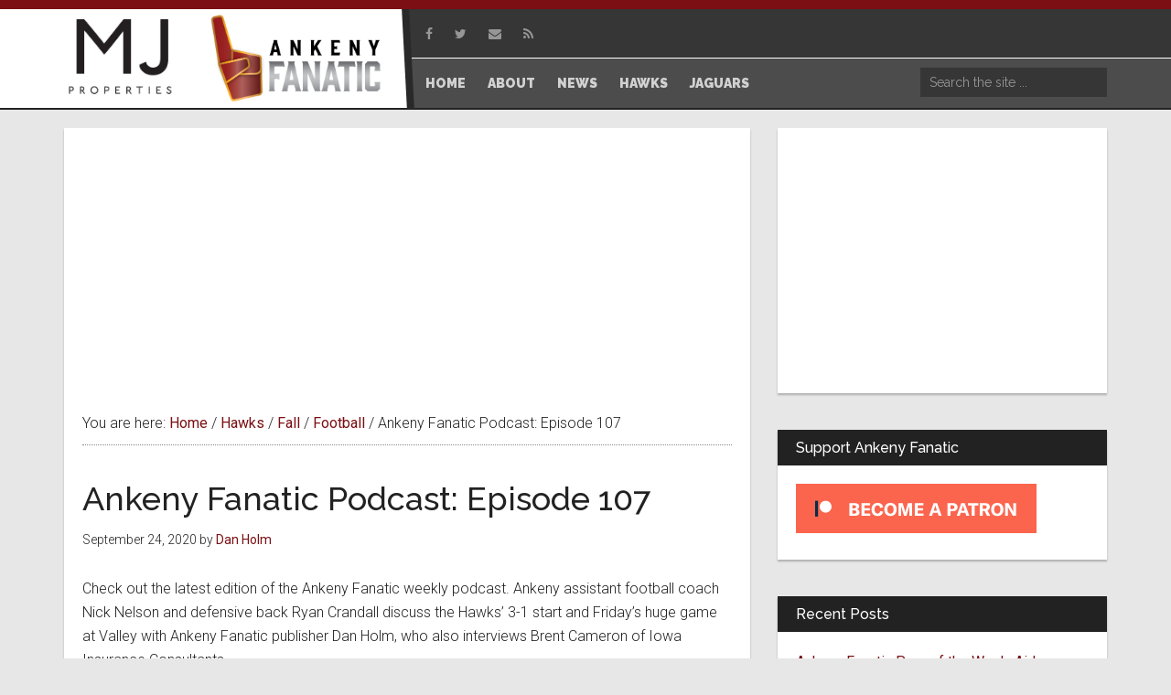

--- FILE ---
content_type: text/html; charset=UTF-8
request_url: https://ankenyfanatic.com/2020/09/24/ankeny-fanatic-podcast-episode-107/
body_size: 17427
content:
<!DOCTYPE html>
<html lang="en-US">
<head >
<meta charset="UTF-8" />
<meta name="viewport" content="width=device-width, initial-scale=1" />
<title>Ankeny Fanatic Podcast: Episode 107</title>
<meta name='robots' content='max-image-preview:large' />
<link rel='dns-prefetch' href='//maxcdn.bootstrapcdn.com' />
<link rel='dns-prefetch' href='//fonts.googleapis.com' />
<link rel="alternate" title="oEmbed (JSON)" type="application/json+oembed" href="https://ankenyfanatic.com/wp-json/oembed/1.0/embed?url=https%3A%2F%2Fankenyfanatic.com%2F2020%2F09%2F24%2Fankeny-fanatic-podcast-episode-107%2F" />
<link rel="alternate" title="oEmbed (XML)" type="text/xml+oembed" href="https://ankenyfanatic.com/wp-json/oembed/1.0/embed?url=https%3A%2F%2Fankenyfanatic.com%2F2020%2F09%2F24%2Fankeny-fanatic-podcast-episode-107%2F&#038;format=xml" />
<link rel="canonical" href="https://ankenyfanatic.com/2020/09/24/ankeny-fanatic-podcast-episode-107/" />
<style id='wp-img-auto-sizes-contain-inline-css'>
img:is([sizes=auto i],[sizes^="auto," i]){contain-intrinsic-size:3000px 1500px}
/*# sourceURL=wp-img-auto-sizes-contain-inline-css */
</style>

<link rel='stylesheet' id='magazine-pro-css' href='https://ankenyfanatic.com/wp-content/themes/magazine-pro/style.css?ver=3.7.2' media='all' />
<style id='magazine-pro-inline-css'>


		button:focus,
		button:hover,
		input[type="button"]:focus,
		input[type="button"]:hover,
		input[type="reset"]:focus,
		input[type="reset"]:hover,
		input[type="submit"]:focus,
		input[type="submit"]:hover,
		.archive-pagination li a:focus,
		.archive-pagination li a:hover,
		.archive-pagination li.active a,
		.button:focus,
		.button:hover,
		.entry-content .button:focus,
		.entry-content .button:hover,
		.sidebar .tagcloud a:focus,
		.sidebar .tagcloud a:hover,
		.sidebar .widget a.button:focus,
		.sidebar .widget a.button:hover,
		.site-container div.wpforms-container-full .wpforms-form input[type="submit"]:focus,
		.site-container div.wpforms-container-full .wpforms-form input[type="submit"]:hover,
		.site-container div.wpforms-container-full .wpforms-form button[type="submit"]:focus,
		.site-container div.wpforms-container-full .wpforms-form button[type="submit"]:hover,
		.widget-area .enews-widget input[type="submit"] {
			background-color: #7b0f13;
			color: #ffffff;
		}

		

		a,
		.entry-title a:focus,
		.entry-title a:hover,
		.nav-secondary .genesis-nav-menu a:focus,
		.nav-secondary .genesis-nav-menu a:hover,
		.nav-secondary .genesis-nav-menu .current-menu-item > a,
		.nav-secondary .genesis-nav-menu .sub-menu .current-menu-item > a:focus,
		.nav-secondary .genesis-nav-menu .sub-menu .current-menu-item > a:hover {
			color: #7b0f13;
		}
		
/*# sourceURL=magazine-pro-inline-css */
</style>
<style id='wp-emoji-styles-inline-css'>

	img.wp-smiley, img.emoji {
		display: inline !important;
		border: none !important;
		box-shadow: none !important;
		height: 1em !important;
		width: 1em !important;
		margin: 0 0.07em !important;
		vertical-align: -0.1em !important;
		background: none !important;
		padding: 0 !important;
	}
/*# sourceURL=wp-emoji-styles-inline-css */
</style>
<link rel='stylesheet' id='wp-block-library-css' href='https://ankenyfanatic.com/wp-includes/css/dist/block-library/style.min.css?ver=6.9' media='all' />
<style id='wp-block-paragraph-inline-css'>
.is-small-text{font-size:.875em}.is-regular-text{font-size:1em}.is-large-text{font-size:2.25em}.is-larger-text{font-size:3em}.has-drop-cap:not(:focus):first-letter{float:left;font-size:8.4em;font-style:normal;font-weight:100;line-height:.68;margin:.05em .1em 0 0;text-transform:uppercase}body.rtl .has-drop-cap:not(:focus):first-letter{float:none;margin-left:.1em}p.has-drop-cap.has-background{overflow:hidden}:root :where(p.has-background){padding:1.25em 2.375em}:where(p.has-text-color:not(.has-link-color)) a{color:inherit}p.has-text-align-left[style*="writing-mode:vertical-lr"],p.has-text-align-right[style*="writing-mode:vertical-rl"]{rotate:180deg}
/*# sourceURL=https://ankenyfanatic.com/wp-includes/blocks/paragraph/style.min.css */
</style>
<style id='global-styles-inline-css'>
:root{--wp--preset--aspect-ratio--square: 1;--wp--preset--aspect-ratio--4-3: 4/3;--wp--preset--aspect-ratio--3-4: 3/4;--wp--preset--aspect-ratio--3-2: 3/2;--wp--preset--aspect-ratio--2-3: 2/3;--wp--preset--aspect-ratio--16-9: 16/9;--wp--preset--aspect-ratio--9-16: 9/16;--wp--preset--color--black: #000000;--wp--preset--color--cyan-bluish-gray: #abb8c3;--wp--preset--color--white: #ffffff;--wp--preset--color--pale-pink: #f78da7;--wp--preset--color--vivid-red: #cf2e2e;--wp--preset--color--luminous-vivid-orange: #ff6900;--wp--preset--color--luminous-vivid-amber: #fcb900;--wp--preset--color--light-green-cyan: #7bdcb5;--wp--preset--color--vivid-green-cyan: #00d084;--wp--preset--color--pale-cyan-blue: #8ed1fc;--wp--preset--color--vivid-cyan-blue: #0693e3;--wp--preset--color--vivid-purple: #9b51e0;--wp--preset--color--theme-primary: #7b0f13;--wp--preset--color--theme-secondary: #7b0f13;--wp--preset--gradient--vivid-cyan-blue-to-vivid-purple: linear-gradient(135deg,rgb(6,147,227) 0%,rgb(155,81,224) 100%);--wp--preset--gradient--light-green-cyan-to-vivid-green-cyan: linear-gradient(135deg,rgb(122,220,180) 0%,rgb(0,208,130) 100%);--wp--preset--gradient--luminous-vivid-amber-to-luminous-vivid-orange: linear-gradient(135deg,rgb(252,185,0) 0%,rgb(255,105,0) 100%);--wp--preset--gradient--luminous-vivid-orange-to-vivid-red: linear-gradient(135deg,rgb(255,105,0) 0%,rgb(207,46,46) 100%);--wp--preset--gradient--very-light-gray-to-cyan-bluish-gray: linear-gradient(135deg,rgb(238,238,238) 0%,rgb(169,184,195) 100%);--wp--preset--gradient--cool-to-warm-spectrum: linear-gradient(135deg,rgb(74,234,220) 0%,rgb(151,120,209) 20%,rgb(207,42,186) 40%,rgb(238,44,130) 60%,rgb(251,105,98) 80%,rgb(254,248,76) 100%);--wp--preset--gradient--blush-light-purple: linear-gradient(135deg,rgb(255,206,236) 0%,rgb(152,150,240) 100%);--wp--preset--gradient--blush-bordeaux: linear-gradient(135deg,rgb(254,205,165) 0%,rgb(254,45,45) 50%,rgb(107,0,62) 100%);--wp--preset--gradient--luminous-dusk: linear-gradient(135deg,rgb(255,203,112) 0%,rgb(199,81,192) 50%,rgb(65,88,208) 100%);--wp--preset--gradient--pale-ocean: linear-gradient(135deg,rgb(255,245,203) 0%,rgb(182,227,212) 50%,rgb(51,167,181) 100%);--wp--preset--gradient--electric-grass: linear-gradient(135deg,rgb(202,248,128) 0%,rgb(113,206,126) 100%);--wp--preset--gradient--midnight: linear-gradient(135deg,rgb(2,3,129) 0%,rgb(40,116,252) 100%);--wp--preset--font-size--small: 12px;--wp--preset--font-size--medium: 20px;--wp--preset--font-size--large: 20px;--wp--preset--font-size--x-large: 42px;--wp--preset--font-size--normal: 16px;--wp--preset--font-size--larger: 24px;--wp--preset--spacing--20: 0.44rem;--wp--preset--spacing--30: 0.67rem;--wp--preset--spacing--40: 1rem;--wp--preset--spacing--50: 1.5rem;--wp--preset--spacing--60: 2.25rem;--wp--preset--spacing--70: 3.38rem;--wp--preset--spacing--80: 5.06rem;--wp--preset--shadow--natural: 6px 6px 9px rgba(0, 0, 0, 0.2);--wp--preset--shadow--deep: 12px 12px 50px rgba(0, 0, 0, 0.4);--wp--preset--shadow--sharp: 6px 6px 0px rgba(0, 0, 0, 0.2);--wp--preset--shadow--outlined: 6px 6px 0px -3px rgb(255, 255, 255), 6px 6px rgb(0, 0, 0);--wp--preset--shadow--crisp: 6px 6px 0px rgb(0, 0, 0);}:where(.is-layout-flex){gap: 0.5em;}:where(.is-layout-grid){gap: 0.5em;}body .is-layout-flex{display: flex;}.is-layout-flex{flex-wrap: wrap;align-items: center;}.is-layout-flex > :is(*, div){margin: 0;}body .is-layout-grid{display: grid;}.is-layout-grid > :is(*, div){margin: 0;}:where(.wp-block-columns.is-layout-flex){gap: 2em;}:where(.wp-block-columns.is-layout-grid){gap: 2em;}:where(.wp-block-post-template.is-layout-flex){gap: 1.25em;}:where(.wp-block-post-template.is-layout-grid){gap: 1.25em;}.has-black-color{color: var(--wp--preset--color--black) !important;}.has-cyan-bluish-gray-color{color: var(--wp--preset--color--cyan-bluish-gray) !important;}.has-white-color{color: var(--wp--preset--color--white) !important;}.has-pale-pink-color{color: var(--wp--preset--color--pale-pink) !important;}.has-vivid-red-color{color: var(--wp--preset--color--vivid-red) !important;}.has-luminous-vivid-orange-color{color: var(--wp--preset--color--luminous-vivid-orange) !important;}.has-luminous-vivid-amber-color{color: var(--wp--preset--color--luminous-vivid-amber) !important;}.has-light-green-cyan-color{color: var(--wp--preset--color--light-green-cyan) !important;}.has-vivid-green-cyan-color{color: var(--wp--preset--color--vivid-green-cyan) !important;}.has-pale-cyan-blue-color{color: var(--wp--preset--color--pale-cyan-blue) !important;}.has-vivid-cyan-blue-color{color: var(--wp--preset--color--vivid-cyan-blue) !important;}.has-vivid-purple-color{color: var(--wp--preset--color--vivid-purple) !important;}.has-black-background-color{background-color: var(--wp--preset--color--black) !important;}.has-cyan-bluish-gray-background-color{background-color: var(--wp--preset--color--cyan-bluish-gray) !important;}.has-white-background-color{background-color: var(--wp--preset--color--white) !important;}.has-pale-pink-background-color{background-color: var(--wp--preset--color--pale-pink) !important;}.has-vivid-red-background-color{background-color: var(--wp--preset--color--vivid-red) !important;}.has-luminous-vivid-orange-background-color{background-color: var(--wp--preset--color--luminous-vivid-orange) !important;}.has-luminous-vivid-amber-background-color{background-color: var(--wp--preset--color--luminous-vivid-amber) !important;}.has-light-green-cyan-background-color{background-color: var(--wp--preset--color--light-green-cyan) !important;}.has-vivid-green-cyan-background-color{background-color: var(--wp--preset--color--vivid-green-cyan) !important;}.has-pale-cyan-blue-background-color{background-color: var(--wp--preset--color--pale-cyan-blue) !important;}.has-vivid-cyan-blue-background-color{background-color: var(--wp--preset--color--vivid-cyan-blue) !important;}.has-vivid-purple-background-color{background-color: var(--wp--preset--color--vivid-purple) !important;}.has-black-border-color{border-color: var(--wp--preset--color--black) !important;}.has-cyan-bluish-gray-border-color{border-color: var(--wp--preset--color--cyan-bluish-gray) !important;}.has-white-border-color{border-color: var(--wp--preset--color--white) !important;}.has-pale-pink-border-color{border-color: var(--wp--preset--color--pale-pink) !important;}.has-vivid-red-border-color{border-color: var(--wp--preset--color--vivid-red) !important;}.has-luminous-vivid-orange-border-color{border-color: var(--wp--preset--color--luminous-vivid-orange) !important;}.has-luminous-vivid-amber-border-color{border-color: var(--wp--preset--color--luminous-vivid-amber) !important;}.has-light-green-cyan-border-color{border-color: var(--wp--preset--color--light-green-cyan) !important;}.has-vivid-green-cyan-border-color{border-color: var(--wp--preset--color--vivid-green-cyan) !important;}.has-pale-cyan-blue-border-color{border-color: var(--wp--preset--color--pale-cyan-blue) !important;}.has-vivid-cyan-blue-border-color{border-color: var(--wp--preset--color--vivid-cyan-blue) !important;}.has-vivid-purple-border-color{border-color: var(--wp--preset--color--vivid-purple) !important;}.has-vivid-cyan-blue-to-vivid-purple-gradient-background{background: var(--wp--preset--gradient--vivid-cyan-blue-to-vivid-purple) !important;}.has-light-green-cyan-to-vivid-green-cyan-gradient-background{background: var(--wp--preset--gradient--light-green-cyan-to-vivid-green-cyan) !important;}.has-luminous-vivid-amber-to-luminous-vivid-orange-gradient-background{background: var(--wp--preset--gradient--luminous-vivid-amber-to-luminous-vivid-orange) !important;}.has-luminous-vivid-orange-to-vivid-red-gradient-background{background: var(--wp--preset--gradient--luminous-vivid-orange-to-vivid-red) !important;}.has-very-light-gray-to-cyan-bluish-gray-gradient-background{background: var(--wp--preset--gradient--very-light-gray-to-cyan-bluish-gray) !important;}.has-cool-to-warm-spectrum-gradient-background{background: var(--wp--preset--gradient--cool-to-warm-spectrum) !important;}.has-blush-light-purple-gradient-background{background: var(--wp--preset--gradient--blush-light-purple) !important;}.has-blush-bordeaux-gradient-background{background: var(--wp--preset--gradient--blush-bordeaux) !important;}.has-luminous-dusk-gradient-background{background: var(--wp--preset--gradient--luminous-dusk) !important;}.has-pale-ocean-gradient-background{background: var(--wp--preset--gradient--pale-ocean) !important;}.has-electric-grass-gradient-background{background: var(--wp--preset--gradient--electric-grass) !important;}.has-midnight-gradient-background{background: var(--wp--preset--gradient--midnight) !important;}.has-small-font-size{font-size: var(--wp--preset--font-size--small) !important;}.has-medium-font-size{font-size: var(--wp--preset--font-size--medium) !important;}.has-large-font-size{font-size: var(--wp--preset--font-size--large) !important;}.has-x-large-font-size{font-size: var(--wp--preset--font-size--x-large) !important;}
/*# sourceURL=global-styles-inline-css */
</style>

<style id='classic-theme-styles-inline-css'>
/*! This file is auto-generated */
.wp-block-button__link{color:#fff;background-color:#32373c;border-radius:9999px;box-shadow:none;text-decoration:none;padding:calc(.667em + 2px) calc(1.333em + 2px);font-size:1.125em}.wp-block-file__button{background:#32373c;color:#fff;text-decoration:none}
/*# sourceURL=/wp-includes/css/classic-themes.min.css */
</style>
<link rel='stylesheet' id='fc-styles-css' href='https://ankenyfanatic.com/wp-content/plugins/fanatic-custom//css/custom.css?ver=1.01' media='all' />
<style id='fc-styles-inline-css'>

			.site-header .wrap .title-area{
				padding-top:5px;
				width:360px;	
			}
			.site-header .wrap .header-widget-area{
				width: 755px;	
			}
			.header-image .site-title a {
			    min-height: 95px;
			}
			.site-title{
				float:right;
				height: 103px;
				width:200px;
			}
			@media (max-width:1140px){
				.fc-additional-logo,
				.site-title{
					display:inline-block;
					float:none;	
				}
				.site-header .wrap .title-area{
					width:100%;	
				}
				.site-header .header-widget-area::before{
					display:none;	
				}
				.site-header .header-widget-area .widget:nth-of-type(2) .genesis-nav-menu{
					text-align:right;
				}
				.site-header .search-form{
					float:right;	
				}
				.site-header .wrap .header-widget-area{
					box-sizing: border-box;
					padding: 0 10px;
					width: 100%;
				}
				.genesis-nav-menu, 
				.site-header .title-area, 
				.site-header .widget-area, 
				.site-title{
					text-align:left;
				}
				.site-header .title-area{
					text-align:center;
				}
			}
		
/*# sourceURL=fc-styles-inline-css */
</style>
<link rel='stylesheet' id='fc-font-awesome-css' href='https://maxcdn.bootstrapcdn.com/font-awesome/4.7.0/css/font-awesome.min.css?ver=6.9' media='all' />
<link rel='stylesheet' id='responsive-lightbox-prettyphoto-css' href='https://ankenyfanatic.com/wp-content/plugins/responsive-lightbox/assets/prettyphoto/prettyPhoto.min.css?ver=3.1.6' media='all' />
<link rel='stylesheet' id='dashicons-css' href='https://ankenyfanatic.com/wp-includes/css/dashicons.min.css?ver=6.9' media='all' />
<link rel='stylesheet' id='magazine-pro-fonts-css' href='https://fonts.googleapis.com/css?family=Roboto%3A300%2C400%7CRaleway%3A400%2C500%2C900&#038;ver=3.7.2' media='all' />
<link rel='stylesheet' id='magazine-pro-gutenberg-css' href='https://ankenyfanatic.com/wp-content/themes/magazine-pro/lib/gutenberg/front-end.css?ver=3.7.2' media='all' />
<style id='magazine-pro-gutenberg-inline-css'>
.gb-block-post-grid .gb-block-post-grid-more-link:hover,
.gb-block-post-grid header .gb-block-post-grid-title a:hover {
	color: #7b0f13;
}

.button-more-link.gb-block-post-grid .gb-block-post-grid-more-link:hover,
.gb-block-post-grid .is-grid .gb-block-post-grid-image a .gb-block-post-grid-date,
.site-container .wp-block-button .wp-block-button__link {
	background-color: #7b0f13;
	color: #ffffff;
}

.button-more-link.gb-block-post-grid .gb-block-post-grid-more-link:hover,
.wp-block-button .wp-block-button__link:not(.has-background),
.wp-block-button .wp-block-button__link:not(.has-background):focus,
.wp-block-button .wp-block-button__link:not(.has-background):hover {
	color: #ffffff;
}

.site-container .wp-block-button.is-style-outline .wp-block-button__link {
	color: #7b0f13;
}

.site-container .wp-block-button.is-style-outline .wp-block-button__link:focus,
.site-container .wp-block-button.is-style-outline .wp-block-button__link:hover {
	color: #9e3236;
}

.site-container .wp-block-pullquote.is-style-solid-color {
	background-color: #7b0f13;
}		.site-container .has-small-font-size {
			font-size: 12px;
		}		.site-container .has-normal-font-size {
			font-size: 16px;
		}		.site-container .has-large-font-size {
			font-size: 20px;
		}		.site-container .has-larger-font-size {
			font-size: 24px;
		}		.site-container .has-theme-primary-color,
		.site-container .wp-block-button .wp-block-button__link.has-theme-primary-color,
		.site-container .wp-block-button.is-style-outline .wp-block-button__link.has-theme-primary-color {
			color: #7b0f13;
		}
		.site-container .has-theme-primary-background-color,
		.site-container .wp-block-button .wp-block-button__link.has-theme-primary-background-color,
		.site-container .wp-block-pullquote.is-style-solid-color.has-theme-primary-background-color {
			background-color: #7b0f13;
		}		.site-container .has-theme-secondary-color,
		.site-container .wp-block-button .wp-block-button__link.has-theme-secondary-color,
		.site-container .wp-block-button.is-style-outline .wp-block-button__link.has-theme-secondary-color {
			color: #7b0f13;
		}
		.site-container .has-theme-secondary-background-color,
		.site-container .wp-block-button .wp-block-button__link.has-theme-secondary-background-color,
		.site-container .wp-block-pullquote.is-style-solid-color.has-theme-secondary-background-color {
			background-color: #7b0f13;
		}
/*# sourceURL=magazine-pro-gutenberg-inline-css */
</style>
<!--n2css--><!--n2js--><script src="https://ankenyfanatic.com/wp-includes/js/jquery/jquery.min.js?ver=3.7.1" id="jquery-core-js"></script>
<script src="https://ankenyfanatic.com/wp-includes/js/jquery/jquery-migrate.min.js?ver=3.4.1" id="jquery-migrate-js"></script>
<script src="https://ankenyfanatic.com/wp-content/plugins/responsive-lightbox/assets/prettyphoto/jquery.prettyPhoto.min.js?ver=3.1.6" id="responsive-lightbox-prettyphoto-js"></script>
<script src="https://ankenyfanatic.com/wp-includes/js/underscore.min.js?ver=1.13.7" id="underscore-js"></script>
<script src="https://ankenyfanatic.com/wp-content/plugins/responsive-lightbox/assets/infinitescroll/infinite-scroll.pkgd.min.js?ver=4.0.1" id="responsive-lightbox-infinite-scroll-js"></script>
<script src="https://ankenyfanatic.com/wp-content/plugins/responsive-lightbox/assets/dompurify/purify.min.js?ver=3.3.1" id="dompurify-js"></script>
<script id="responsive-lightbox-sanitizer-js-before">
window.RLG = window.RLG || {}; window.RLG.sanitizeAllowedHosts = ["youtube.com","www.youtube.com","youtu.be","vimeo.com","player.vimeo.com"];
//# sourceURL=responsive-lightbox-sanitizer-js-before
</script>
<script src="https://ankenyfanatic.com/wp-content/plugins/responsive-lightbox/js/sanitizer.js?ver=2.6.1" id="responsive-lightbox-sanitizer-js"></script>
<script id="responsive-lightbox-js-before">
var rlArgs = {"script":"prettyphoto","selector":"lightbox","customEvents":"","activeGalleries":true,"animationSpeed":"normal","slideshow":false,"slideshowDelay":5000,"slideshowAutoplay":false,"opacity":"0.75","showTitle":true,"allowResize":true,"allowExpand":true,"width":1080,"height":720,"separator":"\/","theme":"pp_default","horizontalPadding":20,"hideFlash":false,"wmode":"opaque","videoAutoplay":false,"modal":false,"deeplinking":false,"overlayGallery":true,"keyboardShortcuts":true,"social":false,"woocommerce_gallery":false,"ajaxurl":"https:\/\/ankenyfanatic.com\/wp-admin\/admin-ajax.php","nonce":"97fb4e57bc","preview":false,"postId":33066,"scriptExtension":false};

//# sourceURL=responsive-lightbox-js-before
</script>
<script src="https://ankenyfanatic.com/wp-content/plugins/responsive-lightbox/js/front.js?ver=2.6.1" id="responsive-lightbox-js"></script>
<link rel="https://api.w.org/" href="https://ankenyfanatic.com/wp-json/" /><link rel="alternate" title="JSON" type="application/json" href="https://ankenyfanatic.com/wp-json/wp/v2/posts/33066" /><link rel="EditURI" type="application/rsd+xml" title="RSD" href="https://ankenyfanatic.com/xmlrpc.php?rsd" />
            <script type="text/javascript"><!--
                                function powerpress_pinw(pinw_url){window.open(pinw_url, 'PowerPressPlayer','toolbar=0,status=0,resizable=1,width=460,height=320');	return false;}
                //-->

                // tabnab protection
                window.addEventListener('load', function () {
                    // make all links have rel="noopener noreferrer"
                    document.querySelectorAll('a[target="_blank"]').forEach(link => {
                        link.setAttribute('rel', 'noopener noreferrer');
                    });
                });
            </script>
            <style type="text/css">.site-title a { background: url(https://ankenyfanatic.com/wp-content/uploads/sites/2/2017/12/logo-1.png) no-repeat !important; }</style>
<link rel="icon" href="https://ankenyfanatic.com/wp-content/uploads/sites/2/2017/12/cropped-favicon-32x32.png" sizes="32x32" />
<link rel="icon" href="https://ankenyfanatic.com/wp-content/uploads/sites/2/2017/12/cropped-favicon-192x192.png" sizes="192x192" />
<link rel="apple-touch-icon" href="https://ankenyfanatic.com/wp-content/uploads/sites/2/2017/12/cropped-favicon-180x180.png" />
<meta name="msapplication-TileImage" content="https://ankenyfanatic.com/wp-content/uploads/sites/2/2017/12/cropped-favicon-270x270.png" />
<link rel='stylesheet' id='mediaelement-css' href='https://ankenyfanatic.com/wp-includes/js/mediaelement/mediaelementplayer-legacy.min.css?ver=4.2.17' media='all' />
<link rel='stylesheet' id='wp-mediaelement-css' href='https://ankenyfanatic.com/wp-includes/js/mediaelement/wp-mediaelement.min.css?ver=6.9' media='all' />
</head>
<body class="wp-singular post-template-default single single-post postid-33066 single-format-standard wp-embed-responsive wp-theme-genesis wp-child-theme-magazine-pro custom-header header-image content-sidebar genesis-breadcrumbs-visible genesis-footer-widgets-hidden" itemscope itemtype="https://schema.org/WebPage"><div class="site-container"><ul class="genesis-skip-link"><li><a href="#genesis-content" class="screen-reader-shortcut"> Skip to main content</a></li><li><a href="#genesis-sidebar-primary" class="screen-reader-shortcut"> Skip to primary sidebar</a></li></ul><header class="site-header" itemscope itemtype="https://schema.org/WPHeader"><div class="wrap"><div class="title-area">	
	<div class="fc-additional-logo">
					<div id="fc_ad_widget-6" class="widget widget_fc_ad_widget">								<a href="https://ankenyfanatic.com/fc_ad/mj-properties/" target="_blank"><img width="1172" height="872" src="https://ankenyfanatic.com/wp-content/uploads/sites/2/2023/01/black-white-background.jpg" class="attachment-full size-full wp-post-image" alt="" decoding="async" fetchpriority="high" srcset="https://ankenyfanatic.com/wp-content/uploads/sites/2/2023/01/black-white-background.jpg 1172w, https://ankenyfanatic.com/wp-content/uploads/sites/2/2023/01/black-white-background-300x223.jpg 300w, https://ankenyfanatic.com/wp-content/uploads/sites/2/2023/01/black-white-background-1024x762.jpg 1024w, https://ankenyfanatic.com/wp-content/uploads/sites/2/2023/01/black-white-background-768x571.jpg 768w" sizes="(max-width: 1172px) 100vw, 1172px" /></a>			</div>			</div>
	
<p class="site-title" itemprop="headline"><a href="https://ankenyfanatic.com/">Ankeny Fanatic</a></p><p class="site-description" itemprop="description">Your Ankeny Sports Resource</p></div><div class="widget-area header-widget-area"><section id="nav_menu-3" class="widget widget_nav_menu"><div class="widget-wrap"><nav class="nav-header" itemscope itemtype="https://schema.org/SiteNavigationElement"><ul id="menu-social" class="menu genesis-nav-menu js-superfish"><li id="menu-item-148" class="hide-on-mobile menu-item menu-item-type-custom menu-item-object-custom menu-item-148"><a target="_blank" href="https://www.facebook.com/AnkenyFanatic/" itemprop="url"><span itemprop="name"><i class="fa fa-facebook" aria-hidden="true"></i></span></a></li>
<li id="menu-item-154" class="hide-on-mobile menu-item menu-item-type-custom menu-item-object-custom menu-item-154"><a target="_blank" href="https://twitter.com/AnkenyFanatic" itemprop="url"><span itemprop="name"><i class="fa fa-twitter" aria-hidden="true"></i></span></a></li>
<li id="menu-item-161" class="hide-on-mobile menu-item menu-item-type-post_type menu-item-object-page menu-item-161"><a href="https://ankenyfanatic.com/contact/" itemprop="url"><span itemprop="name"><i class="fa fa-envelope" aria-hidden="true"></i></span></a></li>
<li id="menu-item-162" class="hide-on-mobile menu-item menu-item-type-custom menu-item-object-custom menu-item-162"><a href="http://ankenyfanatic.com/feed/" itemprop="url"><span itemprop="name"><i class="fa fa-rss" aria-hidden="true"></i></span></a></li>
</ul></nav></div></section>
<section id="nav_menu-4" class="widget widget_nav_menu"><div class="widget-wrap"></div></section>
<section id="nav_menu-2" class="widget widget_nav_menu"><div class="widget-wrap"><nav class="nav-header" itemscope itemtype="https://schema.org/SiteNavigationElement"><ul id="menu-main-menu" class="menu genesis-nav-menu js-superfish"><li id="menu-item-223" class="menu-item menu-item-type-custom menu-item-object-custom menu-item-home menu-item-223"><a href="https://ankenyfanatic.com/" itemprop="url"><span itemprop="name">Home</span></a></li>
<li id="menu-item-238" class="menu-item menu-item-type-post_type menu-item-object-page menu-item-has-children menu-item-238"><a href="https://ankenyfanatic.com/about-us/" itemprop="url"><span itemprop="name">About</span></a>
<ul class="sub-menu">
	<li id="menu-item-514" class="menu-item menu-item-type-post_type menu-item-object-page menu-item-514"><a href="https://ankenyfanatic.com/support-us/" itemprop="url"><span itemprop="name">Support Us</span></a></li>
</ul>
</li>
<li id="menu-item-14" class="menu-item menu-item-type-post_type menu-item-object-page current_page_parent menu-item-has-children menu-item-14"><a href="https://ankenyfanatic.com/news/" itemprop="url"><span itemprop="name">News</span></a>
<ul class="sub-menu">
	<li id="menu-item-4400" class="menu-item menu-item-type-taxonomy menu-item-object-category current-post-ancestor current-menu-parent current-post-parent menu-item-4400"><a href="https://ankenyfanatic.com/category/podcast/" itemprop="url"><span itemprop="name">Podcast</span></a></li>
</ul>
</li>
<li id="menu-item-105352" class="menu-item menu-item-type-taxonomy menu-item-object-category current-post-ancestor current-menu-parent current-post-parent menu-item-has-children menu-item-105352"><a href="https://ankenyfanatic.com/category/hawks/" itemprop="url"><span itemprop="name">Hawks</span></a>
<ul class="sub-menu">
	<li id="menu-item-115247" class="menu-item menu-item-type-taxonomy menu-item-object-category menu-item-has-children menu-item-115247"><a href="https://ankenyfanatic.com/category/jaguars/winter-jaguars/boys-basketball-winter-jaguars/" itemprop="url"><span itemprop="name">Boys&#8217; Basketball</span></a>
	<ul class="sub-menu">
		<li id="menu-item-115818" class="menu-item menu-item-type-post_type menu-item-object-page menu-item-115818"><a href="https://ankenyfanatic.com/hawks-boys-basketball-roster/" itemprop="url"><span itemprop="name">Roster</span></a></li>
		<li id="menu-item-115246" class="menu-item menu-item-type-post_type menu-item-object-page menu-item-115246"><a href="https://ankenyfanatic.com/hawks-boys-basketball-schedule/" itemprop="url"><span itemprop="name">Schedule</span></a></li>
	</ul>
</li>
	<li id="menu-item-115231" class="menu-item menu-item-type-taxonomy menu-item-object-category menu-item-has-children menu-item-115231"><a href="https://ankenyfanatic.com/category/hawks/winter/girls-basketball/" itemprop="url"><span itemprop="name">Girls&#8217; Basketball</span></a>
	<ul class="sub-menu">
		<li id="menu-item-115641" class="menu-item menu-item-type-post_type menu-item-object-page menu-item-115641"><a href="https://ankenyfanatic.com/hawks-girls-basketball-roster/" itemprop="url"><span itemprop="name">Roster</span></a></li>
		<li id="menu-item-115230" class="menu-item menu-item-type-post_type menu-item-object-page menu-item-115230"><a href="https://ankenyfanatic.com/hawks-girls-basketball-schedule/" itemprop="url"><span itemprop="name">Schedule</span></a></li>
	</ul>
</li>
	<li id="menu-item-115263" class="menu-item menu-item-type-taxonomy menu-item-object-category menu-item-has-children menu-item-115263"><a href="https://ankenyfanatic.com/category/hawks/winter/boys-wrestling/" itemprop="url"><span itemprop="name">Boys&#8217; Wrestling</span></a>
	<ul class="sub-menu">
		<li id="menu-item-115262" class="menu-item menu-item-type-post_type menu-item-object-page menu-item-115262"><a href="https://ankenyfanatic.com/hawks-wrestling-schedule/" itemprop="url"><span itemprop="name">Schedule</span></a></li>
	</ul>
</li>
	<li id="menu-item-115181" class="menu-item menu-item-type-taxonomy menu-item-object-category menu-item-has-children menu-item-115181"><a href="https://ankenyfanatic.com/category/jaguars/winter-jaguars/boys-wrestling-jaguars/" itemprop="url"><span itemprop="name">Girls&#8217; Wrestling</span></a>
	<ul class="sub-menu">
		<li id="menu-item-115182" class="menu-item menu-item-type-post_type menu-item-object-page menu-item-115182"><a href="https://ankenyfanatic.com/ankeny-girls-wrestling-schedule/" itemprop="url"><span itemprop="name">Schedule</span></a></li>
	</ul>
</li>
	<li id="menu-item-115207" class="menu-item menu-item-type-taxonomy menu-item-object-category menu-item-has-children menu-item-115207"><a href="https://ankenyfanatic.com/category/hawks/winter/boys-swimming/" itemprop="url"><span itemprop="name">Boys&#8217; Swimming</span></a>
	<ul class="sub-menu">
		<li id="menu-item-116745" class="menu-item menu-item-type-post_type menu-item-object-page menu-item-116745"><a href="https://ankenyfanatic.com/hawks-boys-swimming-roster/" itemprop="url"><span itemprop="name">Roster</span></a></li>
		<li id="menu-item-115206" class="menu-item menu-item-type-post_type menu-item-object-page menu-item-115206"><a href="https://ankenyfanatic.com/hawks-boys-swimming-schedule/" itemprop="url"><span itemprop="name">Schedule</span></a></li>
	</ul>
</li>
	<li id="menu-item-115196" class="menu-item menu-item-type-taxonomy menu-item-object-category menu-item-has-children menu-item-115196"><a href="https://ankenyfanatic.com/category/hawks/winter/boys-bowling/" itemprop="url"><span itemprop="name">Boys&#8217; Bowling</span></a>
	<ul class="sub-menu">
		<li id="menu-item-115649" class="menu-item menu-item-type-post_type menu-item-object-page menu-item-115649"><a href="https://ankenyfanatic.com/hawks-boys-bowling-roster/" itemprop="url"><span itemprop="name">Roster</span></a></li>
		<li id="menu-item-115195" class="menu-item menu-item-type-post_type menu-item-object-page menu-item-115195"><a href="https://ankenyfanatic.com/hawks-boys-bowling-schedule/" itemprop="url"><span itemprop="name">Schedule</span></a></li>
	</ul>
</li>
	<li id="menu-item-115189" class="menu-item menu-item-type-taxonomy menu-item-object-category menu-item-has-children menu-item-115189"><a href="https://ankenyfanatic.com/category/hawks/winter/girls-bowling/" itemprop="url"><span itemprop="name">Girls&#8217; Bowling</span></a>
	<ul class="sub-menu">
		<li id="menu-item-115648" class="menu-item menu-item-type-post_type menu-item-object-page menu-item-115648"><a href="https://ankenyfanatic.com/hawkettes-girls-bowling-roster/" itemprop="url"><span itemprop="name">Roster</span></a></li>
		<li id="menu-item-115190" class="menu-item menu-item-type-post_type menu-item-object-page menu-item-115190"><a href="https://ankenyfanatic.com/hawkettes-girls-bowling-schedule/" itemprop="url"><span itemprop="name">Schedule</span></a></li>
	</ul>
</li>
</ul>
</li>
<li id="menu-item-382" class="menu-item menu-item-type-taxonomy menu-item-object-category menu-item-has-children menu-item-382"><a href="https://ankenyfanatic.com/category/jaguars/" itemprop="url"><span itemprop="name">Jaguars</span></a>
<ul class="sub-menu">
	<li id="menu-item-115253" class="menu-item menu-item-type-taxonomy menu-item-object-category menu-item-has-children menu-item-115253"><a href="https://ankenyfanatic.com/category/jaguars/winter-jaguars/boys-basketball-winter-jaguars/" itemprop="url"><span itemprop="name">Boys&#8217; Basketball</span></a>
	<ul class="sub-menu">
		<li id="menu-item-115635" class="menu-item menu-item-type-post_type menu-item-object-page menu-item-115635"><a href="https://ankenyfanatic.com/jaguars-boys-basketball-roster/" itemprop="url"><span itemprop="name">Roster</span></a></li>
		<li id="menu-item-115252" class="menu-item menu-item-type-post_type menu-item-object-page menu-item-115252"><a href="https://ankenyfanatic.com/jaguars-boys-basketball-schedule/" itemprop="url"><span itemprop="name">Schedule</span></a></li>
	</ul>
</li>
	<li id="menu-item-115235" class="menu-item menu-item-type-taxonomy menu-item-object-category menu-item-has-children menu-item-115235"><a href="https://ankenyfanatic.com/category/jaguars/winter-jaguars/girls-basketball-winter-jaguars/" itemprop="url"><span itemprop="name">Girls&#8217; Basketball</span></a>
	<ul class="sub-menu">
		<li id="menu-item-115642" class="menu-item menu-item-type-post_type menu-item-object-page menu-item-115642"><a href="https://ankenyfanatic.com/jaguars-girls-basketball-roster/" itemprop="url"><span itemprop="name">Roster</span></a></li>
		<li id="menu-item-115234" class="menu-item menu-item-type-post_type menu-item-object-page menu-item-115234"><a href="https://ankenyfanatic.com/jaguars-girls-basketball-schedule/" itemprop="url"><span itemprop="name">Schedule</span></a></li>
	</ul>
</li>
	<li id="menu-item-115272" class="menu-item menu-item-type-taxonomy menu-item-object-category menu-item-has-children menu-item-115272"><a href="https://ankenyfanatic.com/category/hawks/winter/boys-wrestling/" itemprop="url"><span itemprop="name">Boys&#8217; Wrestling</span></a>
	<ul class="sub-menu">
		<li id="menu-item-115271" class="menu-item menu-item-type-post_type menu-item-object-page menu-item-115271"><a href="https://ankenyfanatic.com/jaguars-wrestling-schedule/" itemprop="url"><span itemprop="name">Schedule</span></a></li>
	</ul>
</li>
</ul>
</li>
</ul></nav></div></section>
<section id="search-2" class="widget widget_search"><div class="widget-wrap"><form class="search-form" method="get" action="https://ankenyfanatic.com/" role="search" itemprop="potentialAction" itemscope itemtype="https://schema.org/SearchAction"><label class="search-form-label screen-reader-text" for="searchform-1">Search the site ...</label><input class="search-form-input" type="search" name="s" id="searchform-1" placeholder="Search the site ..." itemprop="query-input"><input class="search-form-submit" type="submit" value="Search"><meta content="https://ankenyfanatic.com/?s={s}" itemprop="target"></form></div></section>
</div></div></header><div class="site-inner"><div class="content-sidebar-wrap"><main class="content" id="genesis-content"><div id="fc-top-ads">			<div id="fc_ad_widget-2" class="widget widget_fc_ad_widget">								<script async src="//pagead2.googlesyndication.com/pagead/js/adsbygoogle.js"></script>
<!-- Ankeny Fanatic Leaderboard -->
<ins class="adsbygoogle"
     style="display:block;height:90px"
     data-ad-client="ca-pub-8132680900778749"
     data-ad-slot="7900528215"
     data-ad-format="auto"></ins>
<script>
(adsbygoogle = window.adsbygoogle || []).push({});
</script>			</div>		</div><div class="breadcrumb" itemscope itemtype="https://schema.org/BreadcrumbList">You are here: <span class="breadcrumb-link-wrap" itemprop="itemListElement" itemscope itemtype="https://schema.org/ListItem"><a class="breadcrumb-link" href="https://ankenyfanatic.com/2020/09/24/ankeny-fanatic-podcast-episode-107/" itemprop="item"><span class="breadcrumb-link-text-wrap" itemprop="name">Home</span></a><meta itemprop="position" content="1"></span> <span aria-label="breadcrumb separator">/</span> <span class="breadcrumb-link-wrap" itemprop="itemListElement" itemscope itemtype="https://schema.org/ListItem"><a class="breadcrumb-link" href="https://ankenyfanatic.com/category/hawks/" itemprop="item"><span class="breadcrumb-link-text-wrap" itemprop="name">Hawks</span></a><meta itemprop="position" content="2"></span> <span aria-label="breadcrumb separator">/</span> <span class="breadcrumb-link-wrap" itemprop="itemListElement" itemscope itemtype="https://schema.org/ListItem"><a class="breadcrumb-link" href="https://ankenyfanatic.com/category/hawks/fall/" itemprop="item"><span class="breadcrumb-link-text-wrap" itemprop="name">Fall</span></a><meta itemprop="position" content="3"></span> <span aria-label="breadcrumb separator">/</span> <span class="breadcrumb-link-wrap" itemprop="itemListElement" itemscope itemtype="https://schema.org/ListItem"><a class="breadcrumb-link" href="https://ankenyfanatic.com/category/hawks/fall/football-fall/" itemprop="item"><span class="breadcrumb-link-text-wrap" itemprop="name">Football</span></a><meta itemprop="position" content="4"></span> <span aria-label="breadcrumb separator">/</span> Ankeny Fanatic Podcast: Episode 107</div><article class="post-33066 post type-post status-publish format-standard category-football-fall category-hawks category-podcast tag-brent-cameron tag-nick-nelson tag-ryan-crandall entry" aria-label="Ankeny Fanatic Podcast: Episode 107" itemscope itemtype="https://schema.org/CreativeWork"><header class="entry-header"><h1 class="entry-title" itemprop="headline">Ankeny Fanatic Podcast: Episode 107</h1>
<p class="entry-meta"><time class="entry-time" itemprop="datePublished" datetime="2020-09-24T01:23:06+00:00">September 24, 2020</time> by <span class="entry-author" itemprop="author" itemscope itemtype="https://schema.org/Person"><a href="https://ankenyfanatic.com/author/danholm/" class="entry-author-link" rel="author" itemprop="url"><span class="entry-author-name" itemprop="name">Dan Holm</span></a></span>  </p></header><div class="entry-content" itemprop="text">
<p>Check out the latest edition of the Ankeny Fanatic weekly podcast. Ankeny assistant football coach Nick Nelson and defensive back Ryan Crandall discuss the Hawks&#8217; 3-1 start and Friday&#8217;s huge game at Valley with Ankeny Fanatic publisher Dan Holm, who also interviews Brent Cameron of Iowa Insurance Consultants.</p>
<div class="powerpress_player" id="powerpress_player_1916"><audio class="wp-audio-shortcode" id="audio-33066-1" preload="none" style="width: 100%;" controls="controls"><source type="audio/mpeg" src="https://ankenyfanatic.com/wp-content/uploads/sites/2/2020/09/Dan-9-23-20_mixdown.mp3?_=1" /><a href="https://ankenyfanatic.com/wp-content/uploads/sites/2/2020/09/Dan-9-23-20_mixdown.mp3">https://ankenyfanatic.com/wp-content/uploads/sites/2/2020/09/Dan-9-23-20_mixdown.mp3</a></audio></div><p class="powerpress_links powerpress_subscribe_links">Subscribe: <a href="https://ankenyfanatic.com/feed/podcast/" class="powerpress_link_subscribe powerpress_link_subscribe_rss" target="_blank" title="Subscribe via RSS" rel="nofollow">RSS</a></p></div><footer class="entry-footer"><p class="entry-meta"><span class="entry-categories">Filed Under: <a href="https://ankenyfanatic.com/category/hawks/fall/football-fall/" rel="category tag">Football</a>, <a href="https://ankenyfanatic.com/category/hawks/" rel="category tag">Hawks</a>, <a href="https://ankenyfanatic.com/category/podcast/" rel="category tag">Podcast</a></span> <span class="entry-tags">Tagged With: <a href="https://ankenyfanatic.com/tag/brent-cameron/" rel="tag">Brent Cameron</a>, <a href="https://ankenyfanatic.com/tag/nick-nelson/" rel="tag">Nick Nelson</a>, <a href="https://ankenyfanatic.com/tag/ryan-crandall/" rel="tag">Ryan Crandall</a></span></p></footer></article></main><aside class="sidebar sidebar-primary widget-area" role="complementary" aria-label="Primary Sidebar" itemscope itemtype="https://schema.org/WPSideBar" id="genesis-sidebar-primary"><h2 class="genesis-sidebar-title screen-reader-text">Primary Sidebar</h2>			<section id="fc_ad_widget-4" class="widget widget_fc_ad_widget"><div class="widget-wrap">								<script async src="//pagead2.googlesyndication.com/pagead/js/adsbygoogle.js"></script>
<!-- Ankeny Fanatic responsive -->
<ins class="adsbygoogle"
     style="display:block"
     data-ad-client="ca-pub-8132680900778749"
     data-ad-slot="7077566982"
     data-ad-format="auto"></ins>
<script>
(adsbygoogle = window.adsbygoogle || []).push({});
</script>			</div></section>
		<section id="media_image-2" class="widget widget_media_image"><div class="widget-wrap"><h3 class="widgettitle widget-title">Support Ankeny Fanatic</h3>
<a href="https://www.patreon.com/bePatron?u=8751205&#038;redirect_uri=https%3A%2F%2Fankenyfanatic.com%2F&#038;utm_medium=widget" target="_blank"><img width="263" height="55" src="https://ankenyfanatic.com/wp-content/uploads/sites/2/2017/12/become-a-patron.png" class="image wp-image-440  attachment-full size-full" alt="" style="max-width: 100%; height: auto;" decoding="async" loading="lazy" /></a></div></section>

		<section id="recent-posts-2" class="widget widget_recent_entries"><div class="widget-wrap">
		<h3 class="widgettitle widget-title">Recent Posts</h3>

		<ul>
											<li>
					<a href="https://ankenyfanatic.com/2026/02/02/ankeny-fanatic-prep-of-the-week-aiden-winkie-ankeny-wrestling/">Ankeny Fanatic Prep of the Week: Aiden Winkie, Ankeny wrestling</a>
									</li>
											<li>
					<a href="https://ankenyfanatic.com/2026/02/02/raccoon-river-nw-cedar-falls-boast-11-qualifiers-ankeny-among-5-teams-with-8/">Raccoon River-NW, Cedar Falls boast 11 qualifiers; Ankeny among 5 teams with 8</a>
									</li>
											<li>
					<a href="https://ankenyfanatic.com/2026/02/01/ciml-conference-basketball-standings-23/">CIML Conference basketball standings</a>
									</li>
											<li>
					<a href="https://ankenyfanatic.com/2026/02/01/my-guys-just-didnt-quit-centennial-boys-rally-past-tigers-to-sweep-season-series/">&#8216;My guys just didn&#8217;t quit&#8217;: Centennial boys rally past Tigers to sweep season series</a>
									</li>
											<li>
					<a href="https://ankenyfanatic.com/2026/02/01/weve-seen-tremendous-growth-jaguars-avenge-earlier-29-point-loss-to-valley/">&#8216;We&#8217;ve seen tremendous growth&#8217;: Jaguars avenge earlier 29-point loss to Valley</a>
									</li>
					</ul>

		</div></section>
<section id="custom_html-2" class="widget_text widget widget_custom_html"><div class="widget_text widget-wrap"><h3 class="widgettitle widget-title">Find Us on Facebook</h3>
<div class="textwidget custom-html-widget"><div class="fb-page" data-href="https://www.facebook.com/ankenyfanatic/" data-tabs="timeline" data-small-header="true" data-adapt-container-width="true" data-hide-cover="true" data-show-facepile="false"><blockquote cite="https://www.facebook.com/ankenyfanatic/" class="fb-xfbml-parse-ignore"><a href="https://www.facebook.com/ankenyfanatic/">Ankeny Fanatic</a></blockquote></div></div></div></section>
<section id="archives-2" class="widget widget_archive"><div class="widget-wrap"><h3 class="widgettitle widget-title">Archives</h3>

			<ul>
					<li><a href='https://ankenyfanatic.com/2026/02/'>February 2026</a></li>
	<li><a href='https://ankenyfanatic.com/2026/01/'>January 2026</a></li>
	<li><a href='https://ankenyfanatic.com/2025/12/'>December 2025</a></li>
	<li><a href='https://ankenyfanatic.com/2025/11/'>November 2025</a></li>
	<li><a href='https://ankenyfanatic.com/2025/10/'>October 2025</a></li>
	<li><a href='https://ankenyfanatic.com/2025/09/'>September 2025</a></li>
	<li><a href='https://ankenyfanatic.com/2025/08/'>August 2025</a></li>
	<li><a href='https://ankenyfanatic.com/2025/07/'>July 2025</a></li>
	<li><a href='https://ankenyfanatic.com/2025/06/'>June 2025</a></li>
	<li><a href='https://ankenyfanatic.com/2025/05/'>May 2025</a></li>
	<li><a href='https://ankenyfanatic.com/2025/04/'>April 2025</a></li>
	<li><a href='https://ankenyfanatic.com/2025/03/'>March 2025</a></li>
	<li><a href='https://ankenyfanatic.com/2025/02/'>February 2025</a></li>
	<li><a href='https://ankenyfanatic.com/2025/01/'>January 2025</a></li>
	<li><a href='https://ankenyfanatic.com/2024/12/'>December 2024</a></li>
	<li><a href='https://ankenyfanatic.com/2024/11/'>November 2024</a></li>
	<li><a href='https://ankenyfanatic.com/2024/10/'>October 2024</a></li>
	<li><a href='https://ankenyfanatic.com/2024/09/'>September 2024</a></li>
	<li><a href='https://ankenyfanatic.com/2024/08/'>August 2024</a></li>
	<li><a href='https://ankenyfanatic.com/2024/07/'>July 2024</a></li>
	<li><a href='https://ankenyfanatic.com/2024/06/'>June 2024</a></li>
	<li><a href='https://ankenyfanatic.com/2024/05/'>May 2024</a></li>
	<li><a href='https://ankenyfanatic.com/2024/04/'>April 2024</a></li>
	<li><a href='https://ankenyfanatic.com/2024/03/'>March 2024</a></li>
	<li><a href='https://ankenyfanatic.com/2024/02/'>February 2024</a></li>
	<li><a href='https://ankenyfanatic.com/2024/01/'>January 2024</a></li>
	<li><a href='https://ankenyfanatic.com/2023/12/'>December 2023</a></li>
	<li><a href='https://ankenyfanatic.com/2023/11/'>November 2023</a></li>
	<li><a href='https://ankenyfanatic.com/2023/10/'>October 2023</a></li>
	<li><a href='https://ankenyfanatic.com/2023/09/'>September 2023</a></li>
	<li><a href='https://ankenyfanatic.com/2023/08/'>August 2023</a></li>
	<li><a href='https://ankenyfanatic.com/2023/07/'>July 2023</a></li>
	<li><a href='https://ankenyfanatic.com/2023/06/'>June 2023</a></li>
	<li><a href='https://ankenyfanatic.com/2023/05/'>May 2023</a></li>
	<li><a href='https://ankenyfanatic.com/2023/04/'>April 2023</a></li>
	<li><a href='https://ankenyfanatic.com/2023/03/'>March 2023</a></li>
	<li><a href='https://ankenyfanatic.com/2023/02/'>February 2023</a></li>
	<li><a href='https://ankenyfanatic.com/2023/01/'>January 2023</a></li>
	<li><a href='https://ankenyfanatic.com/2022/12/'>December 2022</a></li>
	<li><a href='https://ankenyfanatic.com/2022/11/'>November 2022</a></li>
	<li><a href='https://ankenyfanatic.com/2022/10/'>October 2022</a></li>
	<li><a href='https://ankenyfanatic.com/2022/09/'>September 2022</a></li>
	<li><a href='https://ankenyfanatic.com/2022/08/'>August 2022</a></li>
	<li><a href='https://ankenyfanatic.com/2022/07/'>July 2022</a></li>
	<li><a href='https://ankenyfanatic.com/2022/06/'>June 2022</a></li>
	<li><a href='https://ankenyfanatic.com/2022/05/'>May 2022</a></li>
	<li><a href='https://ankenyfanatic.com/2022/04/'>April 2022</a></li>
	<li><a href='https://ankenyfanatic.com/2022/03/'>March 2022</a></li>
	<li><a href='https://ankenyfanatic.com/2022/02/'>February 2022</a></li>
	<li><a href='https://ankenyfanatic.com/2022/01/'>January 2022</a></li>
	<li><a href='https://ankenyfanatic.com/2021/12/'>December 2021</a></li>
	<li><a href='https://ankenyfanatic.com/2021/11/'>November 2021</a></li>
	<li><a href='https://ankenyfanatic.com/2021/10/'>October 2021</a></li>
	<li><a href='https://ankenyfanatic.com/2021/09/'>September 2021</a></li>
	<li><a href='https://ankenyfanatic.com/2021/08/'>August 2021</a></li>
	<li><a href='https://ankenyfanatic.com/2021/07/'>July 2021</a></li>
	<li><a href='https://ankenyfanatic.com/2021/06/'>June 2021</a></li>
	<li><a href='https://ankenyfanatic.com/2021/05/'>May 2021</a></li>
	<li><a href='https://ankenyfanatic.com/2021/04/'>April 2021</a></li>
	<li><a href='https://ankenyfanatic.com/2021/03/'>March 2021</a></li>
	<li><a href='https://ankenyfanatic.com/2021/02/'>February 2021</a></li>
	<li><a href='https://ankenyfanatic.com/2021/01/'>January 2021</a></li>
	<li><a href='https://ankenyfanatic.com/2020/12/'>December 2020</a></li>
	<li><a href='https://ankenyfanatic.com/2020/11/'>November 2020</a></li>
	<li><a href='https://ankenyfanatic.com/2020/10/'>October 2020</a></li>
	<li><a href='https://ankenyfanatic.com/2020/09/'>September 2020</a></li>
	<li><a href='https://ankenyfanatic.com/2020/08/'>August 2020</a></li>
	<li><a href='https://ankenyfanatic.com/2020/07/'>July 2020</a></li>
	<li><a href='https://ankenyfanatic.com/2020/06/'>June 2020</a></li>
	<li><a href='https://ankenyfanatic.com/2020/05/'>May 2020</a></li>
	<li><a href='https://ankenyfanatic.com/2020/04/'>April 2020</a></li>
	<li><a href='https://ankenyfanatic.com/2020/03/'>March 2020</a></li>
	<li><a href='https://ankenyfanatic.com/2020/02/'>February 2020</a></li>
	<li><a href='https://ankenyfanatic.com/2020/01/'>January 2020</a></li>
	<li><a href='https://ankenyfanatic.com/2019/12/'>December 2019</a></li>
	<li><a href='https://ankenyfanatic.com/2019/11/'>November 2019</a></li>
	<li><a href='https://ankenyfanatic.com/2019/10/'>October 2019</a></li>
	<li><a href='https://ankenyfanatic.com/2019/09/'>September 2019</a></li>
	<li><a href='https://ankenyfanatic.com/2019/08/'>August 2019</a></li>
	<li><a href='https://ankenyfanatic.com/2019/07/'>July 2019</a></li>
	<li><a href='https://ankenyfanatic.com/2019/06/'>June 2019</a></li>
	<li><a href='https://ankenyfanatic.com/2019/05/'>May 2019</a></li>
	<li><a href='https://ankenyfanatic.com/2019/04/'>April 2019</a></li>
	<li><a href='https://ankenyfanatic.com/2019/03/'>March 2019</a></li>
	<li><a href='https://ankenyfanatic.com/2019/02/'>February 2019</a></li>
	<li><a href='https://ankenyfanatic.com/2019/01/'>January 2019</a></li>
	<li><a href='https://ankenyfanatic.com/2018/12/'>December 2018</a></li>
	<li><a href='https://ankenyfanatic.com/2018/11/'>November 2018</a></li>
	<li><a href='https://ankenyfanatic.com/2018/10/'>October 2018</a></li>
	<li><a href='https://ankenyfanatic.com/2018/09/'>September 2018</a></li>
	<li><a href='https://ankenyfanatic.com/2018/08/'>August 2018</a></li>
	<li><a href='https://ankenyfanatic.com/2018/07/'>July 2018</a></li>
	<li><a href='https://ankenyfanatic.com/2018/06/'>June 2018</a></li>
	<li><a href='https://ankenyfanatic.com/2018/05/'>May 2018</a></li>
	<li><a href='https://ankenyfanatic.com/2018/04/'>April 2018</a></li>
	<li><a href='https://ankenyfanatic.com/2018/03/'>March 2018</a></li>
	<li><a href='https://ankenyfanatic.com/2018/02/'>February 2018</a></li>
	<li><a href='https://ankenyfanatic.com/2018/01/'>January 2018</a></li>
	<li><a href='https://ankenyfanatic.com/2017/12/'>December 2017</a></li>
			</ul>

			</div></section>
<section id="nav_menu-5" class="widget widget_nav_menu"><div class="widget-wrap"><h3 class="widgettitle widget-title">Categories</h3>
<div class="menu-categories-container"><ul id="menu-categories" class="menu"><li id="menu-item-2444" class="menu-item menu-item-type-taxonomy menu-item-object-category current-post-ancestor current-menu-parent current-post-parent menu-item-has-children menu-item-2444"><a href="https://ankenyfanatic.com/category/hawks/" itemprop="url">Hawks</a>
<ul class="sub-menu">
	<li id="menu-item-2445" class="menu-item menu-item-type-taxonomy menu-item-object-category current-post-ancestor menu-item-has-children menu-item-2445"><a href="https://ankenyfanatic.com/category/hawks/fall/" itemprop="url">Fall</a>
	<ul class="sub-menu">
		<li id="menu-item-2446" class="menu-item menu-item-type-taxonomy menu-item-object-category menu-item-2446"><a href="https://ankenyfanatic.com/category/hawks/fall/boys-cross-country/" itemprop="url">Boys&#8217; Cross Country</a></li>
		<li id="menu-item-2447" class="menu-item menu-item-type-taxonomy menu-item-object-category menu-item-2447"><a href="https://ankenyfanatic.com/category/hawks/fall/boys-golf/" itemprop="url">Boys&#8217; Golf</a></li>
		<li id="menu-item-2448" class="menu-item menu-item-type-taxonomy menu-item-object-category current-post-ancestor current-menu-parent current-post-parent menu-item-2448"><a href="https://ankenyfanatic.com/category/hawks/fall/football-fall/" itemprop="url">Football</a></li>
		<li id="menu-item-2449" class="menu-item menu-item-type-taxonomy menu-item-object-category menu-item-2449"><a href="https://ankenyfanatic.com/category/hawks/fall/girls-cross-country/" itemprop="url">Girls&#8217; Cross Country</a></li>
		<li id="menu-item-2450" class="menu-item menu-item-type-taxonomy menu-item-object-category menu-item-2450"><a href="https://ankenyfanatic.com/category/hawks/fall/girls-swimming-fall/" itemprop="url">Girls&#8217; Swimming</a></li>
		<li id="menu-item-2451" class="menu-item menu-item-type-taxonomy menu-item-object-category menu-item-2451"><a href="https://ankenyfanatic.com/category/hawks/fall/volleyball-fall/" itemprop="url">Volleyball</a></li>
	</ul>
</li>
	<li id="menu-item-2452" class="menu-item menu-item-type-taxonomy menu-item-object-category menu-item-has-children menu-item-2452"><a href="https://ankenyfanatic.com/category/hawks/spring/" itemprop="url">Spring</a>
	<ul class="sub-menu">
		<li id="menu-item-2453" class="menu-item menu-item-type-taxonomy menu-item-object-category menu-item-2453"><a href="https://ankenyfanatic.com/category/hawks/spring/boys-soccer/" itemprop="url">Boys&#8217; Soccer</a></li>
		<li id="menu-item-2454" class="menu-item menu-item-type-taxonomy menu-item-object-category menu-item-2454"><a href="https://ankenyfanatic.com/category/hawks/spring/boys-tennis/" itemprop="url">Boys&#8217; Tennis</a></li>
		<li id="menu-item-2455" class="menu-item menu-item-type-taxonomy menu-item-object-category menu-item-2455"><a href="https://ankenyfanatic.com/category/hawks/spring/boys-track/" itemprop="url">Boys&#8217; Track</a></li>
		<li id="menu-item-2456" class="menu-item menu-item-type-taxonomy menu-item-object-category menu-item-2456"><a href="https://ankenyfanatic.com/category/hawks/spring/girls-golf/" itemprop="url">Girls&#8217; Golf</a></li>
		<li id="menu-item-2457" class="menu-item menu-item-type-taxonomy menu-item-object-category menu-item-2457"><a href="https://ankenyfanatic.com/category/hawks/spring/girls-soccer/" itemprop="url">Girls&#8217; Soccer</a></li>
		<li id="menu-item-2458" class="menu-item menu-item-type-taxonomy menu-item-object-category menu-item-2458"><a href="https://ankenyfanatic.com/category/hawks/spring/girls-tennis/" itemprop="url">Girls&#8217; Tennis</a></li>
		<li id="menu-item-2459" class="menu-item menu-item-type-taxonomy menu-item-object-category menu-item-2459"><a href="https://ankenyfanatic.com/category/hawks/spring/girls-track/" itemprop="url">Girls&#8217; Track</a></li>
	</ul>
</li>
	<li id="menu-item-2460" class="menu-item menu-item-type-taxonomy menu-item-object-category menu-item-has-children menu-item-2460"><a href="https://ankenyfanatic.com/category/hawks/summer/" itemprop="url">Summer</a>
	<ul class="sub-menu">
		<li id="menu-item-2461" class="menu-item menu-item-type-taxonomy menu-item-object-category menu-item-2461"><a href="https://ankenyfanatic.com/category/hawks/summer/baseball/" itemprop="url">Baseball</a></li>
		<li id="menu-item-2462" class="menu-item menu-item-type-taxonomy menu-item-object-category menu-item-has-children menu-item-2462"><a href="https://ankenyfanatic.com/category/hawks/summer/softball/" itemprop="url">Softball</a>
		<ul class="sub-menu">
			<li id="menu-item-4086" class="menu-item menu-item-type-post_type menu-item-object-page menu-item-4086"><a href="https://ankenyfanatic.com/hawkettes-softball-roster/" itemprop="url">Roster</a></li>
		</ul>
</li>
	</ul>
</li>
	<li id="menu-item-2463" class="menu-item menu-item-type-taxonomy menu-item-object-category menu-item-has-children menu-item-2463"><a href="https://ankenyfanatic.com/category/hawks/winter/" itemprop="url">Winter</a>
	<ul class="sub-menu">
		<li id="menu-item-2464" class="menu-item menu-item-type-taxonomy menu-item-object-category menu-item-2464"><a href="https://ankenyfanatic.com/category/hawks/winter/boys-basketball/" itemprop="url">Boys&#8217; Basketball</a></li>
		<li id="menu-item-2465" class="menu-item menu-item-type-taxonomy menu-item-object-category menu-item-2465"><a href="https://ankenyfanatic.com/category/hawks/winter/boys-bowling/" itemprop="url">Boys&#8217; Bowling</a></li>
		<li id="menu-item-2466" class="menu-item menu-item-type-taxonomy menu-item-object-category menu-item-2466"><a href="https://ankenyfanatic.com/category/hawks/winter/boys-swimming/" itemprop="url">Boys&#8217; Swimming</a></li>
		<li id="menu-item-2467" class="menu-item menu-item-type-taxonomy menu-item-object-category menu-item-2467"><a href="https://ankenyfanatic.com/category/hawks/winter/girls-basketball/" itemprop="url">Girls&#8217; Basketball</a></li>
		<li id="menu-item-2468" class="menu-item menu-item-type-taxonomy menu-item-object-category menu-item-2468"><a href="https://ankenyfanatic.com/category/hawks/winter/girls-bowling/" itemprop="url">Girls&#8217; Bowling</a></li>
		<li id="menu-item-2469" class="menu-item menu-item-type-taxonomy menu-item-object-category menu-item-2469"><a href="https://ankenyfanatic.com/category/hawks/winter/boys-wrestling/" itemprop="url">Boys&#8217; Wrestling</a></li>
	</ul>
</li>
</ul>
</li>
<li id="menu-item-2470" class="menu-item menu-item-type-taxonomy menu-item-object-category menu-item-has-children menu-item-2470"><a href="https://ankenyfanatic.com/category/jaguars/" itemprop="url">Jaguars</a>
<ul class="sub-menu">
	<li id="menu-item-2471" class="menu-item menu-item-type-taxonomy menu-item-object-category menu-item-has-children menu-item-2471"><a href="https://ankenyfanatic.com/category/jaguars/fall-jaguars/" itemprop="url">Fall</a>
	<ul class="sub-menu">
		<li id="menu-item-2472" class="menu-item menu-item-type-taxonomy menu-item-object-category menu-item-2472"><a href="https://ankenyfanatic.com/category/jaguars/fall-jaguars/boys-cross-country-fall-jaguars/" itemprop="url">Boys&#8217; Cross Country</a></li>
		<li id="menu-item-2473" class="menu-item menu-item-type-taxonomy menu-item-object-category menu-item-2473"><a href="https://ankenyfanatic.com/category/jaguars/fall-jaguars/boys-golf-fall-jaguars/" itemprop="url">Boys&#8217; Golf</a></li>
		<li id="menu-item-2474" class="menu-item menu-item-type-taxonomy menu-item-object-category menu-item-2474"><a href="https://ankenyfanatic.com/category/jaguars/fall-jaguars/football-fall-jaguars/" itemprop="url">Football</a></li>
		<li id="menu-item-2475" class="menu-item menu-item-type-taxonomy menu-item-object-category menu-item-2475"><a href="https://ankenyfanatic.com/category/jaguars/fall-jaguars/girls-cross-country-fall-jaguars/" itemprop="url">Girls&#8217; Cross Country</a></li>
		<li id="menu-item-2476" class="menu-item menu-item-type-taxonomy menu-item-object-category menu-item-2476"><a href="https://ankenyfanatic.com/category/jaguars/fall-jaguars/girls-swimming-fall-jaguars/" itemprop="url">Girls&#8217; Swimming</a></li>
		<li id="menu-item-2477" class="menu-item menu-item-type-taxonomy menu-item-object-category menu-item-2477"><a href="https://ankenyfanatic.com/category/jaguars/fall-jaguars/volleyball-fall-jaguars/" itemprop="url">Volleyball</a></li>
	</ul>
</li>
	<li id="menu-item-2478" class="menu-item menu-item-type-taxonomy menu-item-object-category menu-item-has-children menu-item-2478"><a href="https://ankenyfanatic.com/category/jaguars/spring-jaguars/" itemprop="url">Spring</a>
	<ul class="sub-menu">
		<li id="menu-item-2479" class="menu-item menu-item-type-taxonomy menu-item-object-category menu-item-2479"><a href="https://ankenyfanatic.com/category/jaguars/spring-jaguars/boys-soccer-spring-jaguars/" itemprop="url">Boys&#8217; Soccer</a></li>
		<li id="menu-item-2480" class="menu-item menu-item-type-taxonomy menu-item-object-category menu-item-2480"><a href="https://ankenyfanatic.com/category/jaguars/spring-jaguars/boys-tennis-spring-jaguars/" itemprop="url">Boys&#8217; Tennis</a></li>
		<li id="menu-item-2481" class="menu-item menu-item-type-taxonomy menu-item-object-category menu-item-2481"><a href="https://ankenyfanatic.com/category/jaguars/spring-jaguars/boys-track-spring-jaguars/" itemprop="url">Boys&#8217; Track</a></li>
		<li id="menu-item-2482" class="menu-item menu-item-type-taxonomy menu-item-object-category menu-item-2482"><a href="https://ankenyfanatic.com/category/jaguars/spring-jaguars/girls-golf-spring-jaguars/" itemprop="url">Girls&#8217; Golf</a></li>
		<li id="menu-item-2483" class="menu-item menu-item-type-taxonomy menu-item-object-category menu-item-2483"><a href="https://ankenyfanatic.com/category/jaguars/spring-jaguars/girls-soccer-spring-jaguars/" itemprop="url">Girls&#8217; Soccer</a></li>
		<li id="menu-item-2484" class="menu-item menu-item-type-taxonomy menu-item-object-category menu-item-2484"><a href="https://ankenyfanatic.com/category/jaguars/spring-jaguars/girls-tennis-spring-jaguars/" itemprop="url">Girls&#8217; Tennis</a></li>
		<li id="menu-item-2485" class="menu-item menu-item-type-taxonomy menu-item-object-category menu-item-2485"><a href="https://ankenyfanatic.com/category/jaguars/spring-jaguars/girls-track-spring-jaguars/" itemprop="url">Girls&#8217; Track</a></li>
	</ul>
</li>
	<li id="menu-item-2486" class="menu-item menu-item-type-taxonomy menu-item-object-category menu-item-has-children menu-item-2486"><a href="https://ankenyfanatic.com/category/jaguars/summer-jaguars/" itemprop="url">Summer</a>
	<ul class="sub-menu">
		<li id="menu-item-2487" class="menu-item menu-item-type-taxonomy menu-item-object-category menu-item-2487"><a href="https://ankenyfanatic.com/category/jaguars/summer-jaguars/baseball-summer-jaguars/" itemprop="url">Baseball</a></li>
		<li id="menu-item-2488" class="menu-item menu-item-type-taxonomy menu-item-object-category menu-item-2488"><a href="https://ankenyfanatic.com/category/jaguars/summer-jaguars/softball-summer-jaguars/" itemprop="url">Softball</a></li>
	</ul>
</li>
	<li id="menu-item-2489" class="menu-item menu-item-type-taxonomy menu-item-object-category menu-item-has-children menu-item-2489"><a href="https://ankenyfanatic.com/category/jaguars/winter-jaguars/" itemprop="url">Winter</a>
	<ul class="sub-menu">
		<li id="menu-item-2490" class="menu-item menu-item-type-taxonomy menu-item-object-category menu-item-2490"><a href="https://ankenyfanatic.com/category/jaguars/winter-jaguars/boys-basketball-winter-jaguars/" itemprop="url">Boys&#8217; Basketball</a></li>
		<li id="menu-item-2491" class="menu-item menu-item-type-taxonomy menu-item-object-category menu-item-2491"><a href="https://ankenyfanatic.com/category/jaguars/winter-jaguars/girls-basketball-winter-jaguars/" itemprop="url">Girls&#8217; Basketball</a></li>
		<li id="menu-item-2492" class="menu-item menu-item-type-taxonomy menu-item-object-category menu-item-2492"><a href="https://ankenyfanatic.com/category/jaguars/winter-jaguars/boys-wrestling-jaguars/" itemprop="url">Wrestling</a></li>
	</ul>
</li>
</ul>
</li>
<li id="menu-item-2493" class="menu-item menu-item-type-taxonomy menu-item-object-category menu-item-has-children menu-item-2493"><a href="https://ankenyfanatic.com/category/top-sports-stories/" itemprop="url">Top Sports Stories</a>
<ul class="sub-menu">
	<li id="menu-item-2494" class="menu-item menu-item-type-taxonomy menu-item-object-category menu-item-2494"><a href="https://ankenyfanatic.com/category/top-sports-stories/football-top-sports-stories/" itemprop="url">Football</a></li>
	<li id="menu-item-2495" class="menu-item menu-item-type-taxonomy menu-item-object-category menu-item-2495"><a href="https://ankenyfanatic.com/category/top-sports-stories/volleyball/" itemprop="url">Volleyball</a></li>
</ul>
</li>
<li id="menu-item-4087" class="menu-item menu-item-type-taxonomy menu-item-object-category menu-item-4087"><a href="https://ankenyfanatic.com/category/hawks/summer/baseball/" itemprop="url">Baseball</a></li>
<li id="menu-item-4088" class="menu-item menu-item-type-taxonomy menu-item-object-category menu-item-4088"><a href="https://ankenyfanatic.com/category/hawks/summer/softball/" itemprop="url">Softball</a></li>
</ul></div></div></section>
			<section id="fc_ad_widget-5" class="widget widget_fc_ad_widget"><div class="widget-wrap">								<script async src="//pagead2.googlesyndication.com/pagead/js/adsbygoogle.js"></script>
<!-- Ankeny Fanatic Responsive No. 2 -->
<ins class="adsbygoogle"
     style="display:block"
     data-ad-client="ca-pub-8132680900778749"
     data-ad-slot="6705251642"
     data-ad-format="auto"></ins>
<script>
(adsbygoogle = window.adsbygoogle || []).push({});
</script>			</div></section>
		</aside></div></div><footer class="site-footer" itemscope itemtype="https://schema.org/WPFooter"><div class="wrap"><p>&#xA9;&nbsp;2026 Ankeny Fanatic. All rights reserved.</p></div></footer></div><script type="speculationrules">
{"prefetch":[{"source":"document","where":{"and":[{"href_matches":"/*"},{"not":{"href_matches":["/wp-*.php","/wp-admin/*","/wp-content/uploads/sites/2/*","/wp-content/*","/wp-content/plugins/*","/wp-content/themes/magazine-pro/*","/wp-content/themes/genesis/*","/*\\?(.+)"]}},{"not":{"selector_matches":"a[rel~=\"nofollow\"]"}},{"not":{"selector_matches":".no-prefetch, .no-prefetch a"}}]},"eagerness":"conservative"}]}
</script>
<div id="fb-root"></div>
<script>(function(d, s, id) {
  var js, fjs = d.getElementsByTagName(s)[0];
  if (d.getElementById(id)) return;
  js = d.createElement(s); js.id = id;
  js.src = 'https://connect.facebook.net/en_US/sdk.js#xfbml=1&version=v2.11&appId=1949721965042331';
  fjs.parentNode.insertBefore(js, fjs);
}(document, 'script', 'facebook-jssdk'));</script>

<!-- Global site tag (gtag.js) - Google Analytics -->
<script async src="https://www.googletagmanager.com/gtag/js?id=UA-1652884-5"></script>
<script>
  window.dataLayer = window.dataLayer || [];
  function gtag(){dataLayer.push(arguments);}
  gtag('js', new Date());

  gtag('config', 'UA-1652884-5');
</script><script src="https://ankenyfanatic.com/wp-includes/js/hoverIntent.min.js?ver=1.10.2" id="hoverIntent-js"></script>
<script src="https://ankenyfanatic.com/wp-content/themes/genesis/lib/js/menu/superfish.min.js?ver=1.7.10" id="superfish-js"></script>
<script src="https://ankenyfanatic.com/wp-content/themes/genesis/lib/js/menu/superfish.args.min.js?ver=3.6.1" id="superfish-args-js"></script>
<script src="https://ankenyfanatic.com/wp-content/themes/genesis/lib/js/skip-links.min.js?ver=3.6.1" id="skip-links-js"></script>
<script id="magazine-pro-responsive-menu-js-extra">
var genesis_responsive_menu = {"mainMenu":"Menu","subMenu":"Submenu","menuClasses":{"combine":[".nav-primary",".nav-header",".nav-secondary"]}};
//# sourceURL=magazine-pro-responsive-menu-js-extra
</script>
<script src="https://ankenyfanatic.com/wp-content/themes/magazine-pro/js/responsive-menus.min.js?ver=3.7.2" id="magazine-pro-responsive-menu-js"></script>
<script src="https://ankenyfanatic.com/wp-content/plugins/powerpress/player.min.js?ver=6.9" id="powerpress-player-js"></script>
<script id="mediaelement-core-js-before">
var mejsL10n = {"language":"en","strings":{"mejs.download-file":"Download File","mejs.install-flash":"You are using a browser that does not have Flash player enabled or installed. Please turn on your Flash player plugin or download the latest version from https://get.adobe.com/flashplayer/","mejs.fullscreen":"Fullscreen","mejs.play":"Play","mejs.pause":"Pause","mejs.time-slider":"Time Slider","mejs.time-help-text":"Use Left/Right Arrow keys to advance one second, Up/Down arrows to advance ten seconds.","mejs.live-broadcast":"Live Broadcast","mejs.volume-help-text":"Use Up/Down Arrow keys to increase or decrease volume.","mejs.unmute":"Unmute","mejs.mute":"Mute","mejs.volume-slider":"Volume Slider","mejs.video-player":"Video Player","mejs.audio-player":"Audio Player","mejs.captions-subtitles":"Captions/Subtitles","mejs.captions-chapters":"Chapters","mejs.none":"None","mejs.afrikaans":"Afrikaans","mejs.albanian":"Albanian","mejs.arabic":"Arabic","mejs.belarusian":"Belarusian","mejs.bulgarian":"Bulgarian","mejs.catalan":"Catalan","mejs.chinese":"Chinese","mejs.chinese-simplified":"Chinese (Simplified)","mejs.chinese-traditional":"Chinese (Traditional)","mejs.croatian":"Croatian","mejs.czech":"Czech","mejs.danish":"Danish","mejs.dutch":"Dutch","mejs.english":"English","mejs.estonian":"Estonian","mejs.filipino":"Filipino","mejs.finnish":"Finnish","mejs.french":"French","mejs.galician":"Galician","mejs.german":"German","mejs.greek":"Greek","mejs.haitian-creole":"Haitian Creole","mejs.hebrew":"Hebrew","mejs.hindi":"Hindi","mejs.hungarian":"Hungarian","mejs.icelandic":"Icelandic","mejs.indonesian":"Indonesian","mejs.irish":"Irish","mejs.italian":"Italian","mejs.japanese":"Japanese","mejs.korean":"Korean","mejs.latvian":"Latvian","mejs.lithuanian":"Lithuanian","mejs.macedonian":"Macedonian","mejs.malay":"Malay","mejs.maltese":"Maltese","mejs.norwegian":"Norwegian","mejs.persian":"Persian","mejs.polish":"Polish","mejs.portuguese":"Portuguese","mejs.romanian":"Romanian","mejs.russian":"Russian","mejs.serbian":"Serbian","mejs.slovak":"Slovak","mejs.slovenian":"Slovenian","mejs.spanish":"Spanish","mejs.swahili":"Swahili","mejs.swedish":"Swedish","mejs.tagalog":"Tagalog","mejs.thai":"Thai","mejs.turkish":"Turkish","mejs.ukrainian":"Ukrainian","mejs.vietnamese":"Vietnamese","mejs.welsh":"Welsh","mejs.yiddish":"Yiddish"}};
//# sourceURL=mediaelement-core-js-before
</script>
<script src="https://ankenyfanatic.com/wp-includes/js/mediaelement/mediaelement-and-player.min.js?ver=4.2.17" id="mediaelement-core-js"></script>
<script src="https://ankenyfanatic.com/wp-includes/js/mediaelement/mediaelement-migrate.min.js?ver=6.9" id="mediaelement-migrate-js"></script>
<script id="mediaelement-js-extra">
var _wpmejsSettings = {"pluginPath":"/wp-includes/js/mediaelement/","classPrefix":"mejs-","stretching":"responsive","audioShortcodeLibrary":"mediaelement","videoShortcodeLibrary":"mediaelement"};
//# sourceURL=mediaelement-js-extra
</script>
<script src="https://ankenyfanatic.com/wp-includes/js/mediaelement/wp-mediaelement.min.js?ver=6.9" id="wp-mediaelement-js"></script>
<script id="wp-emoji-settings" type="application/json">
{"baseUrl":"https://s.w.org/images/core/emoji/17.0.2/72x72/","ext":".png","svgUrl":"https://s.w.org/images/core/emoji/17.0.2/svg/","svgExt":".svg","source":{"concatemoji":"https://ankenyfanatic.com/wp-includes/js/wp-emoji-release.min.js?ver=6.9"}}
</script>
<script type="module">
/*! This file is auto-generated */
const a=JSON.parse(document.getElementById("wp-emoji-settings").textContent),o=(window._wpemojiSettings=a,"wpEmojiSettingsSupports"),s=["flag","emoji"];function i(e){try{var t={supportTests:e,timestamp:(new Date).valueOf()};sessionStorage.setItem(o,JSON.stringify(t))}catch(e){}}function c(e,t,n){e.clearRect(0,0,e.canvas.width,e.canvas.height),e.fillText(t,0,0);t=new Uint32Array(e.getImageData(0,0,e.canvas.width,e.canvas.height).data);e.clearRect(0,0,e.canvas.width,e.canvas.height),e.fillText(n,0,0);const a=new Uint32Array(e.getImageData(0,0,e.canvas.width,e.canvas.height).data);return t.every((e,t)=>e===a[t])}function p(e,t){e.clearRect(0,0,e.canvas.width,e.canvas.height),e.fillText(t,0,0);var n=e.getImageData(16,16,1,1);for(let e=0;e<n.data.length;e++)if(0!==n.data[e])return!1;return!0}function u(e,t,n,a){switch(t){case"flag":return n(e,"\ud83c\udff3\ufe0f\u200d\u26a7\ufe0f","\ud83c\udff3\ufe0f\u200b\u26a7\ufe0f")?!1:!n(e,"\ud83c\udde8\ud83c\uddf6","\ud83c\udde8\u200b\ud83c\uddf6")&&!n(e,"\ud83c\udff4\udb40\udc67\udb40\udc62\udb40\udc65\udb40\udc6e\udb40\udc67\udb40\udc7f","\ud83c\udff4\u200b\udb40\udc67\u200b\udb40\udc62\u200b\udb40\udc65\u200b\udb40\udc6e\u200b\udb40\udc67\u200b\udb40\udc7f");case"emoji":return!a(e,"\ud83e\u1fac8")}return!1}function f(e,t,n,a){let r;const o=(r="undefined"!=typeof WorkerGlobalScope&&self instanceof WorkerGlobalScope?new OffscreenCanvas(300,150):document.createElement("canvas")).getContext("2d",{willReadFrequently:!0}),s=(o.textBaseline="top",o.font="600 32px Arial",{});return e.forEach(e=>{s[e]=t(o,e,n,a)}),s}function r(e){var t=document.createElement("script");t.src=e,t.defer=!0,document.head.appendChild(t)}a.supports={everything:!0,everythingExceptFlag:!0},new Promise(t=>{let n=function(){try{var e=JSON.parse(sessionStorage.getItem(o));if("object"==typeof e&&"number"==typeof e.timestamp&&(new Date).valueOf()<e.timestamp+604800&&"object"==typeof e.supportTests)return e.supportTests}catch(e){}return null}();if(!n){if("undefined"!=typeof Worker&&"undefined"!=typeof OffscreenCanvas&&"undefined"!=typeof URL&&URL.createObjectURL&&"undefined"!=typeof Blob)try{var e="postMessage("+f.toString()+"("+[JSON.stringify(s),u.toString(),c.toString(),p.toString()].join(",")+"));",a=new Blob([e],{type:"text/javascript"});const r=new Worker(URL.createObjectURL(a),{name:"wpTestEmojiSupports"});return void(r.onmessage=e=>{i(n=e.data),r.terminate(),t(n)})}catch(e){}i(n=f(s,u,c,p))}t(n)}).then(e=>{for(const n in e)a.supports[n]=e[n],a.supports.everything=a.supports.everything&&a.supports[n],"flag"!==n&&(a.supports.everythingExceptFlag=a.supports.everythingExceptFlag&&a.supports[n]);var t;a.supports.everythingExceptFlag=a.supports.everythingExceptFlag&&!a.supports.flag,a.supports.everything||((t=a.source||{}).concatemoji?r(t.concatemoji):t.wpemoji&&t.twemoji&&(r(t.twemoji),r(t.wpemoji)))});
//# sourceURL=https://ankenyfanatic.com/wp-includes/js/wp-emoji-loader.min.js
</script>
</body></html>


<!-- Page supported by LiteSpeed Cache 7.7 on 2026-02-02 15:59:03 -->

--- FILE ---
content_type: text/html; charset=utf-8
request_url: https://www.google.com/recaptcha/api2/aframe
body_size: 270
content:
<!DOCTYPE HTML><html><head><meta http-equiv="content-type" content="text/html; charset=UTF-8"></head><body><script nonce="_5kyv5wyQqmb3NQZwYVkYw">/** Anti-fraud and anti-abuse applications only. See google.com/recaptcha */ try{var clients={'sodar':'https://pagead2.googlesyndication.com/pagead/sodar?'};window.addEventListener("message",function(a){try{if(a.source===window.parent){var b=JSON.parse(a.data);var c=clients[b['id']];if(c){var d=document.createElement('img');d.src=c+b['params']+'&rc='+(localStorage.getItem("rc::a")?sessionStorage.getItem("rc::b"):"");window.document.body.appendChild(d);sessionStorage.setItem("rc::e",parseInt(sessionStorage.getItem("rc::e")||0)+1);localStorage.setItem("rc::h",'1770047946491');}}}catch(b){}});window.parent.postMessage("_grecaptcha_ready", "*");}catch(b){}</script></body></html>